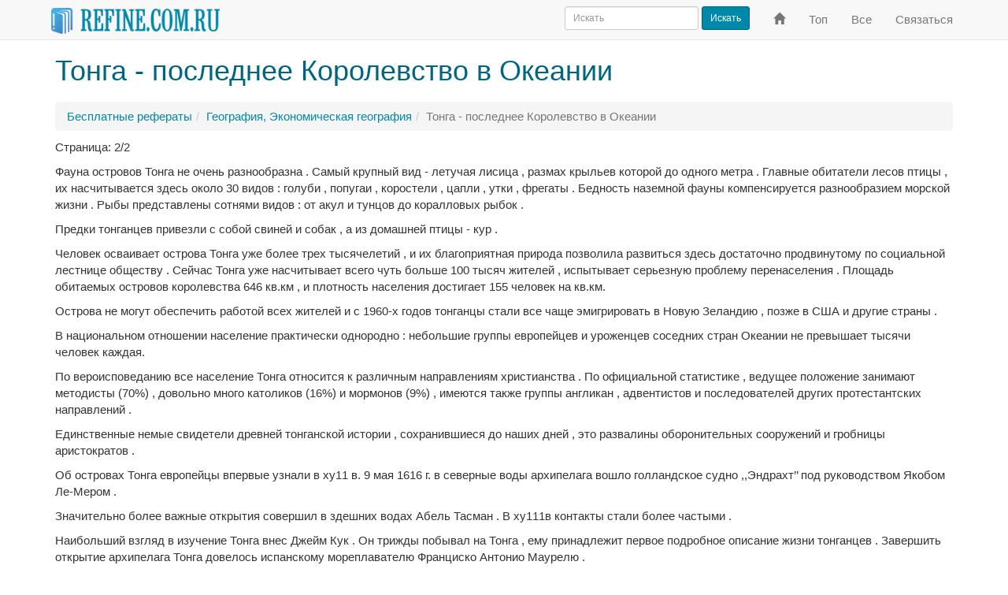

--- FILE ---
content_type: text/html; charset=windows-1251
request_url: https://www.refine.com.ru/pageid-1870-2.html
body_size: 3977
content:
<!DOCTYPE html><html lang="ru" xml:lang="ru"><head><meta charset="windows-1251"/><meta http-equiv="X-UA-Compatible" content="IE=edge"/><meta http-equiv="content-type" content="text/html; charset=windows-1251"/><meta name="viewport" content="width=device-width, initial-scale=1"/><title>Тонга - последнее Королевство в Океании (страница 2) - Refine.com.ru</title><link rel="canonical" href="https://www.refine.com.ru/pageid-1870-2.html" /><!-- Latest compiled and minified CSS --><link rel="stylesheet" href="https://maxcdn.bootstrapcdn.com/bootstrap/3.3.7/css/bootstrap.min.css" integrity="sha384-BVYiiSIFeK1dGmJRAkycuHAHRg32OmUcww7on3RYdg4Va+PmSTsz/K68vbdEjh4u" crossorigin="anonymous" /><!-- <link href="/css/bootstrap.min.css?2016080401" type="text/css" rel="stylesheet" /> --><!-- <link href='//fonts.googleapis.com/css?family=PT+Sans+Narrow&subset=latin' rel='stylesheet' type='text/css' /> --><link href="/css/styles.css?2017052201" type="text/css" rel="stylesheet" /><!-- HTML5 shim and Respond.js for IE8 support of HTML5 elements and media queries --><!--[if lt IE 9]><script src="https://oss.maxcdn.com/html5shiv/3.7.2/html5shiv.min.js"></script><script src="https://oss.maxcdn.com/respond/1.4.2/respond.min.js"></script><![endif]--></head> <body><nav class="navbar navbar-default navbar-fixed-top" id="top" role="navigation"><div class="container"><div class="navbar-header"> <button type="button" class="navbar-toggle collapsed" data-toggle="collapse" data-target="#navbar" aria-expanded="false" aria-controls="navbar"><span class="sr-only">Переключить навигацию</span><span class="icon-bar"></span><span class="icon-bar"></span><span class="icon-bar"></span></button> <a class="navbar-brand" href="/"> <img height="33" src="/images/refine-nav.png" alt="Рефераты, курсовые, дипломные на Refine.com.ru" title="Рефераты, курсовые, дипломные на Refine.com.ru" /></a> </div><div id="navbar" class="navbar-collapse collapse"> <ul class="nav navbar-nav navbar-right"><li><a href="/" title="На главную"><span class="glyphicon glyphicon-home" aria-hidden="true"></span><span class="sr-only">На главную</span></a></li> <li><a href="/top.html" title="Популярные рефераты">Топ</a></li> <li><a href="/all.html" title="Все рефераты">Все</a></li> <li><a href="/feedback.html" title="Обратная связь">Связаться</a></li> </ul><form class="navbar-form navbar-right" action="//www.refine.com.ru/search.html" id="cse-search-box"><div class="form-group"> <input type="hidden" name="cx" value="partner-pub-6628531421501424:3736534342" /> <input type="hidden" name="cof" value="FORID:10" /> <input type="hidden" name="ie" value="Windows-1251" /> <input type="text" name="q" class="form-control input-sm" placeholder="Искать" /></div> <button type="submit" name="sa" class="btn btn-primary btn-sm">Искать</button></form></div><!--/.nav-collapse --></div></nav><div class="container"><h1>Тонга - последнее Королевство в Океании</h1></div><div class="container" id="bar"><ul class="breadcrumb"><li><a href="/">Бесплатные рефераты</a></li><li><a href="/page-cat-8-0.html">География, Экономическая география</a></li><li class="active">Тонга - последнее Королевство в Океании</li></ul></div><div class="container"><!-- MESSAGE --><p>Страница: 2/2</p><p>Фауна островов Тонга не очень разнообразна . Самый крупный вид - летучая лисица , размах крыльев которой до одного метра . Главные обитатели лесов птицы , их насчитывается здесь около 30 видов : голуби , попугаи , коростели , цапли , утки , фрегаты . Бедность наземной фауны компенсируется разнообразием морской жизни . Рыбы представлены сотнями видов : от акул и тунцов до коралловых рыбок .</p>
<p>Предки тонганцев привезли с собой свиней и собак , а из домашней птицы - кур .</p>
<p>Человек осваивает острова Тонга уже более трех тысячелетий , и их благоприятная природа позволила развиться здесь достаточно продвинутому по социальной лестнице обществу . Сейчас Тонга уже насчитывает всего чуть больше 100 тысяч жителей , испытывает серьезную проблему перенаселения . Площадь обитаемых островов королевства 646 кв.км , и плотность населения достигает 155 человек на кв.км.</p>
<p>Острова не могут обеспечить работой всех жителей и с 1960-х годов тонганцы стали все чаще эмигрировать в Новую Зеландию , позже в США и другие страны .</p>
<p>В национальном отношении население практически однородно : небольшие группы европейцев и уроженцев соседних стран Океании не превышает тысячи человек каждая.</p>
<p>По вероисповеданию все население Тонга относится к различным направлениям христианства . По официальной статистике , ведущее положение занимают методисты (70%) , довольно много католиков (16%) и мормонов (9%) , имеются также группы англикан , адвентистов и последователей других протестантских направлений .</p>
<p>Единственные немые свидетели древней тонганской истории , сохранившиеся до наших дней , это развалины оборонительных сооружений и гробницы аристократов .</p>
<p>Об островах Тонга европейцы впервые узнали в ху11 в. 9 мая 1616 г. в северные воды архипелага вошло голландское судно ,,Эндрахт’’ под руководством Якобом Ле-Мером .</p>
<p>Значительно более важные открытия совершил в здешних водах Абель Тасман . В ху111в контакты стали более частыми .</p>
<p>Наибольший взгляд в изучение Тонга внес Джейм Кук . Он трижды побывал на Тонга , ему принадлежит первое подробное описание жизни тонганцев . Завершить открытие архипелага Тонга довелось испанскому мореплавателю Франциско Антонио Маурелю .</p>
<p>Единственное богатство королевства это земля . Вся земельная площадь Тонга составляет 66881 га.</p>
<p>Экономика страны опирается на сельское хозяйство . Правительство принимает меры для развития товарного сектора сельского хозяйства .</p>
<p>Тонга полностью зависит от импорта горючего , необходимого не только для автомобилей , но и для дизельных движков , вырабатывающих электроэнергию . Традиционные партнеры Тонга во внешней торговле : Новая Зеландия , Австралия , Япония , Фиджи .</p>
<p>Всего королевство Тонга поддерживает дипломатические отношения с 18 государствами .</p>
<p>Тонганцы не только брали у природы ее богатства , но и заботились о сохранении и приумножении плодородия земли . Будущее страны будет определяться от тонганской знати , как оно готово к реформам .</p>
<p>Используемая литература :</p>
<p>Беликов В.И. ,,Острова’’</p>
<p>Хрестоматия по физической географии</p>
<p>Океания - справочник .Издательство ,,Наука’’ 1979.</p><nav class="center-block" aria-label="Навигация по страницам"> 
		<ul class="pagination">
		<li><span>Страницы:</span></li>
		<li><a href="/pageid-1870-1.html">1</a></li><li class="active"><a href="/pageid-1870-2.html">2 <span class="sr-only">(текущая)</span></a></li></ul></nav><p>Реферат опубликован: 28/06/2006</p></div><div class="bs-featurette"><div class="container"><hr/><footer><p><a href="https://www.refine.com.ru/">Refine</a> &copy; 2005-2020</p></footer></div><!-- /container --></div><script src="//ajax.googleapis.com/ajax/libs/jquery/1.12.2/jquery.min.js"></script><!-- Latest compiled and minified JavaScript --><script src="https://maxcdn.bootstrapcdn.com/bootstrap/3.3.7/js/bootstrap.min.js" integrity="sha384-Tc5IQib027qvyjSMfHjOMaLkfuWVxZxUPnCJA7l2mCWNIpG9mGCD8wGNIcPD7Txa" crossorigin="anonymous"></script><!-- <script src="/js/bootstrap.min.js?2016080401"></script> --><!-- IE10 viewport hack for Surface/desktop Windows 8 bug --><script src="/js/ie10-viewport-bug-workaround.js?2016080401"></script><!-- Global site tag (gtag.js) - Google Analytics --><script async src="https://www.googletagmanager.com/gtag/js?id=UA-2850886-14"></script><script> window.dataLayer = window.dataLayer || []; function gtag(){dataLayer.push(arguments);} gtag('js', new Date()); gtag('config', 'UA-2850886-14'); </script><!-- JS_ADD --></body></html> 

--- FILE ---
content_type: text/css
request_url: https://www.refine.com.ru/css/styles.css?2017052201
body_size: 8900
content:
html {
	position: relative;
	min-height: 100%;
}

body {
	/* min-height: 100px; */
	padding-top: 50px;
	font-size: 15px;
	font-family: 'PT Sans Narrow', sans-serif;
}

a.anchor {
	display: block;
	position: relative;
	top: -50px;
	visibility: hidden;
}

.navbar-brand {
	float: left;
	height: 50px;
	padding: 10px 10px;
	font-size: 18px;
	line-height: 20px;	
}

a {
	color: #0088aa;
}

a:hover {
	color: #004455;
}


#wrap {
	MARGIN: 5px auto; 
	WIDTH: 904px;
}

#header {
	margin: 0;
	padding: 0;
	font-size: 7px;
	x-background-color: #5788D7;
}


h1 {
	color: #006680;
}

h2 {
	x-font-size: 140%;
	padding: 5px 5px 5px 0;
}


.doc-list {
	margin: 20px 0;
}

ul.doc-list {
	list-style-type: none;
}

.doc-list li {
	margin-top: 5px;
}

ul.doc-list li {
	padding-left: 25px;
	background: transparent url(/images/page.gif) no-repeat left center;
}

#content {
	display: block;
}

#footer {
	clear: both;
	width: 904px;
	margin: 0px auto;
	padding: 02px 0 3px 0;
        text-align: center;
        font-size: 11px;
}

.topadvert {
	margin: 20px auto;
}

.align-center { text-align:center }

#bar {
	margin-top: 0px; 
	margin-bottom: -10px;
	padding-top: 10px;
	padding-bottom: 0px;
}


/* masthead */

.bs-header, .bs-masthead {
    background-color: #2ad4ff;
    background-image: linear-gradient(to bottom, #2ad4ff 0px, #0088aa 100%);
    background-repeat: repeat-x;
    color: #00aad4;
    padding: 30px 0;
    position: relative;
    text-align: center;
    text-shadow: 0 1px 0 rgba(0, 0, 0, 0.1);
/*
    background-color: #ff2a2a;
    background-image: linear-gradient(to bottom, #ff2a2a 0px, #ff5555 100%);
    background-repeat: repeat-x;
    color: #cdbfe3;
    padding: 30px 0;
    position: relative;
    text-align: center;
    text-shadow: 0 1px 0 rgba(0, 0, 0, 0.1);
*/
}


.bs-masthead .bs-booticon {
    margin: 0 auto 30px;
}
.bs-masthead h1 {
    color: #fff;
    font-weight: 300;
    line-height: 1;
}
.bs-masthead .lead {
    color: #fff;
    font-size: 20px;
    margin: 0 auto 30px;
}
.bs-masthead .version {
    color: #9783b9;
    margin-bottom: 30px;
    margin-top: -15px;
}
.bs-masthead .btn {
    font-size: 20px;
    padding: 15px 30px;
    width: 100%;
}

@media (min-width: 480px) {
.bs-masthead .btn {
    width: auto;
}
}

@media (min-width: 768px) {
.bs-masthead {
    padding: 80px 0;
}
.bs-masthead h1 {
    font-size: 60px;
}
.bs-masthead .lead {
    font-size: 24px;
}
}

@media (min-width: 992px) {
.bs-masthead .lead {
    font-size: 30px;
    width: 80%;
}
}

/* featurette */

.bs-featurette {
    background-color: #fff;
    color: #555;
    font-size: 16px;
    line-height: 1.5;
    padding-bottom: 30px;
    padding-top: 30px;
    text-align: center;
}
.bs-featurette + .bs-footer {
    border-top: 0 none;
    margin-top: 0;
}
.bs-featurette-title {
    color: #333;
    font-size: 30px;
    font-weight: 400;
    margin-bottom: 15px;
    text-align: center;
}

.half-rule {
    margin: 40px auto;
    width: 100px;
}

.bs-featurette h3 {
    color: #333;
    font-weight: 400;
    margin-bottom: 5px;
}
.bs-featurette-img {
    color: #333;
    display: block;
    margin-bottom: 20px;
}
.bs-featurette-img:hover {
    color: #337ab7;
    text-decoration: none;
}
.bs-featurette-img img {
    display: block;
    margin-bottom: 15px;
}

@media (min-width: 480px) {
.bs-featurette .img-responsive {
    margin-top: 30px;
}
}

@media (min-width: 768px) {
.bs-featurette {
    padding-bottom: 50px;
    padding-top: 50px;
}
.bs-featurette-title {
    font-size: 40px;
}
.bs-featurette .lead {
    margin-left: auto;
    margin-right: auto;
    max-width: 80%;
}
.bs-featurette .img-responsive {
    margin-top: 0;
}
}



/* docs-footer */

.bs-footer {
    background-color: #2a2730;
    color: #99979c;
    margin-top: 100px;
    padding-bottom: 20px;
    padding-top: 20px;
    text-align: center;
}
.bs-footer a {
    color: #fff;
}
.bs-footer-links {
    margin-bottom: 20px;
    padding-left: 0;
}
.bs-footer-links li {
    display: inline-block;
}
.bs-footer-links li + li {
    margin-left: 15px;
}
@media (min-width: 768px) {
.bs-footer {
    text-align: left;
}
.bs-footer p {
    margin-bottom: 0;
}
}


.bs-header {
    font-size: 20px;
    margin-bottom: 40px;
}
.bs-header h1 {
    color: #fff;
    margin-top: 0;
}
.bs-header p {
    font-weight: 300;
    line-height: 1.4;
    margin-bottom: 0;
}
.bs-header .container {
    position: relative;
}
@media (min-width: 768px) {
.bs-header {
    font-size: 24px;
    padding-bottom: 60px;
    padding-top: 60px;
    text-align: left;
}
.bs-header h1 {
    font-size: 60px;
    line-height: 1;
}
}
@media (min-width: 992px) {
.bs-header h1, .bs-header p {
    margin-right: 380px;
}
}


.bs-booticon {
    x-background-color: #0088aa;
    x-border-radius: 15%;
    color: #fff;
    cursor: default;
    display: block;
    font-weight: 500;
    text-align: center;
}

.bs-booticon-lg {
    font-size: 108px;
    height: 144px;
    line-height: 140px;
    width: 144px;
}

.bs-booticon-sm {
    font-size: 20px;
    height: 30px;
    line-height: 28px;
    width: 30px;
}
.bs-booticon-inverse {
    background-color: #fff;
    color: #0088aa;
}

.bs-booticon-outline {
    background-color: transparent;
    border: 1px solid #cdbfe3;
}


.bs-masthead .bs-booticon {
    margin: 0 auto 30px;
}

/* bs-nav */

.bs-nav {
    background-color: #fff;
    border-bottom: 0 none;
    margin-bottom: 0;
}
.bs-home-nav .bs-nav-b {
    display: none;
}

.bs-nav .navbar-brand, 
.bs-nav .navbar-nav > li > a {
    color: #563d7c;
    font-weight: 500;
}

.bs-nav .navbar-nav > .active > a,
.bs-nav .navbar-nav > .active > a:hover,
.bs-nav .navbar-nav > li > a:hover {
    x-background-color: #f9f9f9;
    color: #463265;
}
.bs-nav .navbar-toggle .icon-bar {
    background-color: #563d7c;
}
.bs-nav .navbar-header .navbar-toggle {
    border-color: #fff;
}
.bs-nav .navbar-header .navbar-toggle:focus, 
.bs-nav .navbar-header .navbar-toggle:hover {
    x-background-color: #f9f9f9;
    border-color: #f9f9f9;
}

/* bs-sidebar */

.bs-sidebar.affix {
    position: static;
}
@media (min-width: 768px) {
.bs-sidebar {
    padding-left: 20px;
}
}
.bs-sidenav {
    margin-bottom: 20px;
    margin-top: 20px;
}
.bs-sidebar .nav > li > a {
    color: #767676;
    display: block;
    font-size: 13px;
    font-weight: 500;
    padding: 4px 20px;
}
.bs-sidebar .nav > li > a:focus, .bs-sidebar .nav > li > a:hover {
    background-color: transparent;
    border-left: 1px solid #563d7c;
    color: #563d7c;
    padding-left: 19px;
    text-decoration: none;
}
.bs-sidebar .nav > .active:focus > a, .bs-sidebar .nav > .active:hover > a, .bs-sidebar .nav > .active > a {
    background-color: transparent;
    border-left: 2px solid #563d7c;
    color: #563d7c;
    font-weight: 700;
    padding-left: 18px;
}
.bs-sidebar .nav .nav {
    display: none;
    padding-bottom: 10px;
}
.bs-sidebar .nav .nav > li > a {
    font-size: 12px;
    font-weight: 400;
    padding-bottom: 1px;
    padding-left: 30px;
    padding-top: 1px;
}
.bs-sidebar .nav .nav > li > a:focus, .bs-sidebar .nav .nav > li > a:hover {
    padding-left: 29px;
}
.bs-sidebar .nav .nav > .active:focus > a, .bs-sidebar .nav .nav > .active:hover > a, .bs-sidebar .nav .nav > .active > a {
    font-weight: 500;
    padding-left: 28px;
}

/**/

.btn-primary {
  color: #fff;
  background-color: #0088aa;
  border-color: #006680;
}
.btn-primary:hover,
.btn-primary:focus,
.btn-primary.focus,
.btn-primary:active,
.btn-primary.active,
.open > .dropdown-toggle.btn-primary {
  color: #fff;
  background-color: #006680;
  border-color: #004455;
}


.pagination > li > a,
.pagination > li > span {
  color: #0088aa;
  background-color: #fff;
}

.pagination > li > a:hover,
.pagination > li > span:hover,
.pagination > li > a:focus,
.pagination > li > span:focus {
  color: #0088aa;
  background-color: #eee;
  border-color: #ddd;
}

.pagination > .active > a,
.pagination > .active > span,
.pagination > .active > a:hover,
.pagination > .active > span:hover,
.pagination > .active > a:focus,
.pagination > .active > span:focus {
  color: #fff;
  background-color: #006680;
  border-color: #004455;

/*
  background-color: #c9302c;
  border-color: #ac2925;

  background-color: #d9534f;
  border-color: #d43f3a;
*/
}

.pagination > .disabled > span,
.pagination > .disabled > span:hover,
.pagination > .disabled > span:focus,
.pagination > .disabled > a,
.pagination > .disabled > a:hover,
.pagination > .disabled > a:focus {
  color: #777;
  background-color: #fff;
  border-color: #ddd;
}

